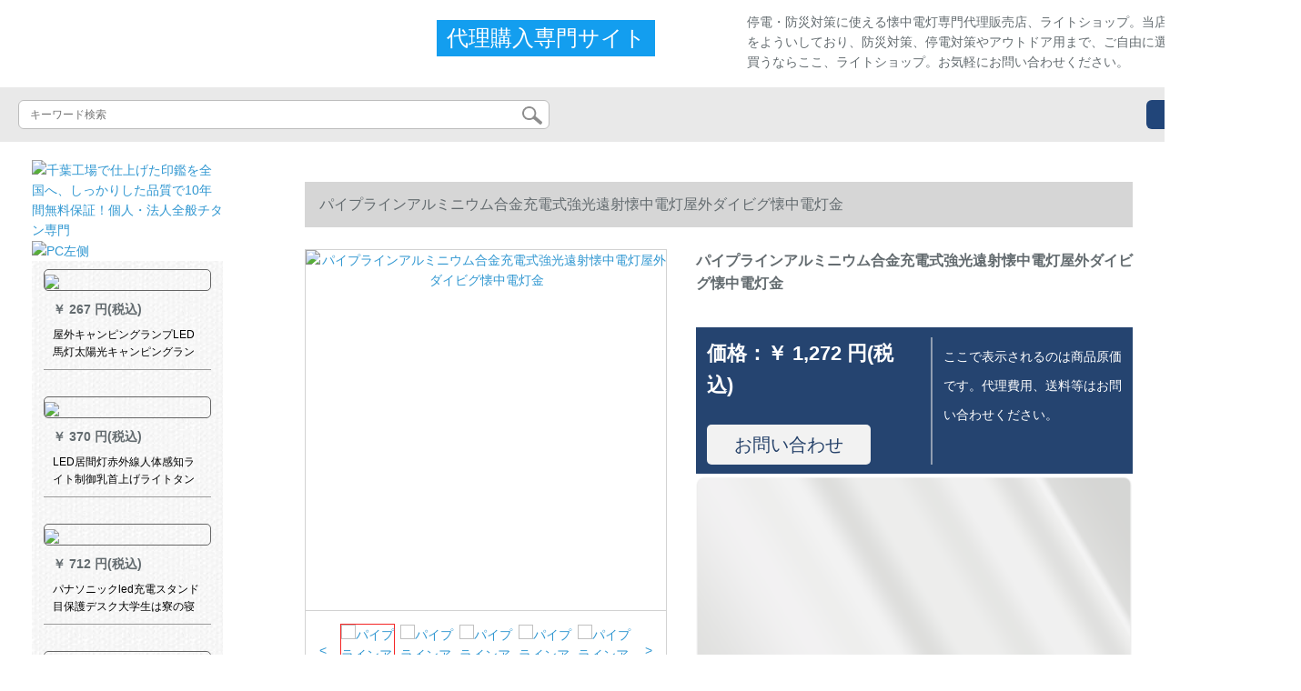

--- FILE ---
content_type: text/html; charset=UTF-8
request_url: http://www.librainfo.cc/detail/81875.html
body_size: 12974
content:
<!DOCTYPE html>
<html lang="jp">
<head>
    <meta charset="utf-8">
    <meta http-equiv="X-UA-Compatible" content="IE=edge">
    <meta name="viewport" content="width=device-width, initial-scale=1.0, maximum-scale=1.0, user-scalable=no">

    <!-- CSRF Token -->
    <meta name="csrf-token" content="shyQx0QP1fmWgTuHC91SiJawMldZvDanWWj2cAVa">

    <title>led 懐中 電灯懐中 電灯 携帯 用最強 懐中 電灯強力 ハンディ ライト最高 に 明るい 懐中 電灯パイプライン・アルミニウム合金充電式強光遠射懐中電灯屋外ダイビグ懐中電灯【写真価格ブランド見積】-京東</title>
    <meta name="keywords" content="led 懐中 電灯懐中 電灯 携帯 用最強 懐中 電灯強力 ハンディ ライト最高 に 明るい 懐中 電灯パイプライン・アルミニウム合金の充電式の強い光遠射懐中電灯アウトドアダイビグーの懐中電灯、pailide、京東、ネットショッピング">
    <meta name="description" content="led 懐中 電灯,懐中 電灯 携帯 用,最強 懐中 電灯,強力 ハンディ ライト,最高 に 明るい 懐中 電灯,派力のドイツのアルミニウムの合金の充電式の強い光の遠射懐の中で電灯の屋外のダイビガンの懐中電灯の写真、価格、ブランドはすべてそろっています！【京東の正規品は全国配送で、ドキドキするより行動して、すぐに購入して、より多くの割引を受けます。を選択します">

    <!-- Styles -->
    <link href="http://www.librainfo.cc/css/app.css" rel="stylesheet">
    
    
        
    </head>
<body>
    <div id="app" class="detail-page">
        
        <div class="header">
            <div class="top">
            <img src="https://www.librainfo.cc/storage/default/top_bg.png" alt="">
            <a href="http://www.librainfo.cc">
                <h1>ライトショップ</h1>
            </a>
            <div class="agent">代理購入専門サイト</div>
            <p>停電・防災対策に使える懐中電灯専門代理販売店、ライトショップ。当店は各種の懐中電灯をよういしており、防災対策、停電対策やアウトドア用まで、ご自由に選べる、懐中電灯を買うならここ、ライトショップ。お気軽にお問い合わせください。</p>
        </div>
        <div class="search-content">
        <form action="http://www.librainfo.cc" method="get" id="search" name="search">
            <div class="search-box">
                <input type="text" class="search-input" name="search"  value="" placeholder="キーワード検索" />
                <div class="search-icon" onclick="document.search.submit()">
                    <img src="http://www.librainfo.cc/images/search-icon.png" alt="">
                </div>
            </div>
        </form>   
        <a href="http://www.librainfo.cc/ask.html?product_id=81875" class="ask">お問い合わせ</a>
    </div>
</div>        
        <div class="container" style="margin-top: 20px">
            
                    </div>

        
        <div class="w">
    <div class="m-aside">
                    <ul class="aside-news">
                                    <a href="https://www.hanko-titan.com/"  target="_blank">
                        <li>
                            <img src="https://www.librainfo.cc/storage/advs/202011/27/3_1606463040_sKJ0KAsuDa.jpg" alt="千葉工場で仕上げた印鑑を全国へ、しっかりした品質で10年間無料保証！個人・法人全般チタン専門">
                        </li>
                    </a>
                                    <a href=""  target="_blank">
                        <li>
                            <img src="https://www.librainfo.cc/storage/default/pc_left.jpg" alt="PC左侧">
                        </li>
                    </a>
                            </ul>
                <div class="aside-bar">
            <ul class="clearfix">
                                    <li class="aside-shop">
                        <div class="p-img">
                            <a target="_blank" href="http://www.librainfo.cc/detail/81461.html">
                                <img width="160" height="160" src="https://www.librainfo.cc/storage/products/p1/201907/31/aNOne0XFRvLl4VWNbhzA.jpg"
                                    class="err-product">
                            </a>
                        </div>
                        <div class="p-price">
                            <strong>
                                <em>￥</em>
                                <i class="J-prom-p-5840776">
                                                                            267 円(税込) 
                                                                    </i>
                            </strong>
                        </div>
                        <div class="p-name">
                            <a target="_blank" href="http://www.librainfo.cc/detail/81461.html" title="屋外キャンピングランプLED馬灯太陽光キャンピングランプ緊急灯テントランプ充電式強光懐灯516品質モデル航続9-15時間-黒">
                                <em>
                                    屋外キャンピングランプLED馬灯太陽光キャンピングランプ緊急灯テントランプ充電式強光懐灯516品質モデル航続9-15時間-黒
                                </em>
                            </a>
                        </div>
                    </li>
                                    <li class="aside-shop">
                        <div class="p-img">
                            <a target="_blank" href="http://www.librainfo.cc/detail/81504.html">
                                <img width="160" height="160" src="https://www.librainfo.cc/storage/products/p1/201907/31/AK4JvpU5CyQDf67GobL7.jpg"
                                    class="err-product">
                            </a>
                        </div>
                        <div class="p-price">
                            <strong>
                                <em>￥</em>
                                <i class="J-prom-p-5840776">
                                                                            370 円(税込) 
                                                                    </i>
                            </strong>
                        </div>
                        <div class="p-name">
                            <a target="_blank" href="http://www.librainfo.cc/detail/81504.html" title="LED居間灯赤外線人体感知ライト制御乳首上げライトタンスLED居間灯-ピンク-3000 K-電池3本を含む">
                                <em>
                                    LED居間灯赤外線人体感知ライト制御乳首上げライトタンスLED居間灯-ピンク-3000 K-電池3本を含む
                                </em>
                            </a>
                        </div>
                    </li>
                                    <li class="aside-shop">
                        <div class="p-img">
                            <a target="_blank" href="http://www.librainfo.cc/detail/81543.html">
                                <img width="160" height="160" src="https://www.librainfo.cc/storage/products/p1/201907/31/DLf6I7o8txs4j1ya57IF.jpg"
                                    class="err-product">
                            </a>
                        </div>
                        <div class="p-price">
                            <strong>
                                <em>￥</em>
                                <i class="J-prom-p-5840776">
                                                                            712 円(税込) 
                                                                    </i>
                            </strong>
                        </div>
                        <div class="p-name">
                            <a target="_blank" href="http://www.librainfo.cc/detail/81543.html" title="パナソニックled充電スタンド目保護デスク大学生は寮の寝室のオフィスのベッドヘッドの小さい電気スタンドを読みます。">
                                <em>
                                    パナソニックled充電スタンド目保護デスク大学生は寮の寝室のオフィスのベッドヘッドの小さい電気スタンドを読みます。
                                </em>
                            </a>
                        </div>
                    </li>
                                    <li class="aside-shop">
                        <div class="p-img">
                            <a target="_blank" href="http://www.librainfo.cc/detail/81602.html">
                                <img width="160" height="160" src="https://www.librainfo.cc/storage/products/p1/201907/31/qi7SvK9Poy8tv6Ardic0.jpg"
                                    class="err-product">
                            </a>
                        </div>
                        <div class="p-price">
                            <strong>
                                <em>￥</em>
                                <i class="J-prom-p-5840776">
                                                                            1,190 円(税込) 
                                                                    </i>
                            </strong>
                        </div>
                        <div class="p-name">
                            <a target="_blank" href="http://www.librainfo.cc/detail/81602.html" title="夜店の電気スタンドがあります。充電電球led停電神器が明るくて、充電可能です。無線対応急電100 w透明白光7-20時間です。">
                                <em>
                                    夜店の電気スタンドがあります。充電電球led停電神器が明るくて、充電可能です。無線対応急電100 w透明白光7-20時間です。
                                </em>
                            </a>
                        </div>
                    </li>
                                    <li class="aside-shop">
                        <div class="p-img">
                            <a target="_blank" href="http://www.librainfo.cc/detail/81645.html">
                                <img width="160" height="160" src="https://www.librainfo.cc/storage/products/p1/201907/31/hsXj7JYasJ7X7d9bjGPt.jpg"
                                    class="err-product">
                            </a>
                        </div>
                        <div class="p-price">
                            <strong>
                                <em>￥</em>
                                <i class="J-prom-p-5840776">
                                                                            139 円(税込) 
                                                                    </i>
                            </strong>
                        </div>
                        <div class="p-name">
                            <a target="_blank" href="http://www.librainfo.cc/detail/81645.html" title="アウトドアLEDキャンピングランプスタンドスタンドスタンドブルー乾電池タイプ">
                                <em>
                                    アウトドアLEDキャンピングランプスタンドスタンドスタンドブルー乾電池タイプ
                                </em>
                            </a>
                        </div>
                    </li>
                                    <li class="aside-shop">
                        <div class="p-img">
                            <a target="_blank" href="http://www.librainfo.cc/detail/81688.html">
                                <img width="160" height="160" src="https://www.librainfo.cc/storage/products/p1/201907/31/D56dwAf9T5aAyiruHIPO.jpg"
                                    class="err-product">
                            </a>
                        </div>
                        <div class="p-price">
                            <strong>
                                <em>￥</em>
                                <i class="J-prom-p-5840776">
                                                                            552 円(税込) 
                                                                    </i>
                            </strong>
                        </div>
                        <div class="p-name">
                            <a target="_blank" href="http://www.librainfo.cc/detail/81688.html" title="強光懐中灯派力ドアルミニウム合金led充電式懐中電灯K 31遠射伸縮式焦点調整プレゼント">
                                <em>
                                    強光懐中灯派力ドアルミニウム合金led充電式懐中電灯K 31遠射伸縮式焦点調整プレゼント
                                </em>
                            </a>
                        </div>
                    </li>
                                    <li class="aside-shop">
                        <div class="p-img">
                            <a target="_blank" href="http://www.librainfo.cc/detail/81713.html">
                                <img width="160" height="160" src="https://www.librainfo.cc/storage/products/p1/201907/31/bxmOhNNO6SYnm6ddPQoa.jpg"
                                    class="err-product">
                            </a>
                        </div>
                        <div class="p-price">
                            <strong>
                                <em>￥</em>
                                <i class="J-prom-p-5840776">
                                                                            1,832 円(税込) 
                                                                    </i>
                            </strong>
                        </div>
                        <div class="p-name">
                            <a target="_blank" href="http://www.librainfo.cc/detail/81713.html" title="KANGMING太陽光充電ランプ家庭用充電式停電に対応して、緊急電灯夜市の屋台ランプ屋外キャンピングランプ家庭用蓄電池広場でブルートゥース音響充電宝KM-915 W 8000 MAを踊る。">
                                <em>
                                    KANGMING太陽光充電ランプ家庭用充電式停電に対応して、緊急電灯夜市の屋台ランプ屋外キャンピングランプ家庭用蓄電池広場でブルートゥース音響充電宝KM-915 W 8000 MAを踊る。
                                </em>
                            </a>
                        </div>
                    </li>
                                    <li class="aside-shop">
                        <div class="p-img">
                            <a target="_blank" href="http://www.librainfo.cc/detail/81718.html">
                                <img width="160" height="160" src="https://www.librainfo.cc/storage/products/p1/201907/31/s3SAvmNZ8VFKdVXP2re8.jpg"
                                    class="err-product">
                            </a>
                        </div>
                        <div class="p-price">
                            <strong>
                                <em>￥</em>
                                <i class="J-prom-p-5840776">
                                                                            360 円(税込) 
                                                                    </i>
                            </strong>
                        </div>
                        <div class="p-name">
                            <a target="_blank" href="http://www.librainfo.cc/detail/81718.html" title="消防対応急電灯led照明灯充電ダブルライト新国标安全輸出灯停電対応急電灯5 W-B 01停電ライト90分">
                                <em>
                                    消防対応急電灯led照明灯充電ダブルライト新国标安全輸出灯停電対応急電灯5 W-B 01停電ライト90分
                                </em>
                            </a>
                        </div>
                    </li>
                                    <li class="aside-shop">
                        <div class="p-img">
                            <a target="_blank" href="http://www.librainfo.cc/detail/81720.html">
                                <img width="160" height="160" src="https://www.librainfo.cc/storage/products/p1/201907/31/7qLggxsC8hAsZCmmZxaQ.jpg"
                                    class="err-product">
                            </a>
                        </div>
                        <div class="p-price">
                            <strong>
                                <em>￥</em>
                                <i class="J-prom-p-5840776">
                                                                            440 円(税込) 
                                                                    </i>
                            </strong>
                        </div>
                        <div class="p-name">
                            <a target="_blank" href="http://www.librainfo.cc/detail/81720.html" title="KANGMINGランプ屋外緊急対応電灯充電式学生寮ledランプ夜市出店灯夏令営急電灯充電式携帯型ランプ付きマグネットライト7658 W 21 CM">
                                <em>
                                    KANGMINGランプ屋外緊急対応電灯充電式学生寮ledランプ夜市出店灯夏令営急電灯充電式携帯型ランプ付きマグネットライト7658 W 21 CM
                                </em>
                            </a>
                        </div>
                    </li>
                                    <li class="aside-shop">
                        <div class="p-img">
                            <a target="_blank" href="http://www.librainfo.cc/detail/81739.html">
                                <img width="160" height="160" src="https://www.librainfo.cc/storage/products/p1/201907/31/h9GOoWsnDC5P253ZnfCw.jpg"
                                    class="err-product">
                            </a>
                        </div>
                        <div class="p-price">
                            <strong>
                                <em>￥</em>
                                <i class="J-prom-p-5840776">
                                                                            321 円(税込) 
                                                                    </i>
                            </strong>
                        </div>
                        <div class="p-name">
                            <a target="_blank" href="http://www.librainfo.cc/detail/81739.html" title="USB充電強光ミニ懐中電灯自動車修理家庭用屋外携帯超亮アップグレード版の簡易パッケージです。">
                                <em>
                                    USB充電強光ミニ懐中電灯自動車修理家庭用屋外携帯超亮アップグレード版の簡易パッケージです。
                                </em>
                            </a>
                        </div>
                    </li>
                                    <li class="aside-shop">
                        <div class="p-img">
                            <a target="_blank" href="http://www.librainfo.cc/detail/81755.html">
                                <img width="160" height="160" src="https://www.librainfo.cc/storage/products/p1/201907/31/9cJAZkVnvpM0M67MtEli.jpg"
                                    class="err-product">
                            </a>
                        </div>
                        <div class="p-price">
                            <strong>
                                <em>￥</em>
                                <i class="J-prom-p-5840776">
                                                                            464 円(税込) 
                                                                    </i>
                            </strong>
                        </div>
                        <div class="p-name">
                            <a target="_blank" href="http://www.librainfo.cc/detail/81755.html" title="停電に対応して、家庭用モバイル充電電球夜市の露店照明が超明るいLED省エネ屋外灯40 Wホワイトライト---アップグレード版+航続6-12時間">
                                <em>
                                    停電に対応して、家庭用モバイル充電電球夜市の露店照明が超明るいLED省エネ屋外灯40 Wホワイトライト---アップグレード版+航続6-12時間
                                </em>
                            </a>
                        </div>
                    </li>
                                    <li class="aside-shop">
                        <div class="p-img">
                            <a target="_blank" href="http://www.librainfo.cc/detail/81768.html">
                                <img width="160" height="160" src="https://www.librainfo.cc/storage/products/p1/201907/31/BieZJPswgwR4Rjz9dQ0i.jpg"
                                    class="err-product">
                            </a>
                        </div>
                        <div class="p-price">
                            <strong>
                                <em>￥</em>
                                <i class="J-prom-p-5840776">
                                                                            288 円(税込) 
                                                                    </i>
                            </strong>
                        </div>
                        <div class="p-name">
                            <a target="_blank" href="http://www.librainfo.cc/detail/81768.html" title="新国标消防应急灯ledプラグイン安全出口表示灯牌疎開通路標識灯牌の両面一方向(全アルミニウムフレーム)">
                                <em>
                                    新国标消防应急灯ledプラグイン安全出口表示灯牌疎開通路標識灯牌の両面一方向(全アルミニウムフレーム)
                                </em>
                            </a>
                        </div>
                    </li>
                                    <li class="aside-shop">
                        <div class="p-img">
                            <a target="_blank" href="http://www.librainfo.cc/detail/81786.html">
                                <img width="160" height="160" src="https://www.librainfo.cc/storage/products/p1/201907/31/qSGhQwjTdLpIfqyDfgEw.jpg"
                                    class="err-product">
                            </a>
                        </div>
                        <div class="p-price">
                            <strong>
                                <em>￥</em>
                                <i class="J-prom-p-5840776">
                                                                            648 円(税込) 
                                                                    </i>
                            </strong>
                        </div>
                        <div class="p-name">
                            <a target="_blank" href="http://www.librainfo.cc/detail/81786.html" title="LED家庭用の停電に対応して、緊急電灯USB充電電球の電気瓶ランプが屋外照明で超明るい夜市の電気スタンドが7659-4500ミリアンペア9ワット設置されています。">
                                <em>
                                    LED家庭用の停電に対応して、緊急電灯USB充電電球の電気瓶ランプが屋外照明で超明るい夜市の電気スタンドが7659-4500ミリアンペア9ワット設置されています。
                                </em>
                            </a>
                        </div>
                    </li>
                                    <li class="aside-shop">
                        <div class="p-img">
                            <a target="_blank" href="http://www.librainfo.cc/detail/81794.html">
                                <img width="160" height="160" src="https://www.librainfo.cc/storage/products/p1/201907/31/2FGmywCtmfGvGd6sjEVo.jpg"
                                    class="err-product">
                            </a>
                        </div>
                        <div class="p-price">
                            <strong>
                                <em>￥</em>
                                <i class="J-prom-p-5840776">
                                                                            992 円(税込) 
                                                                    </i>
                            </strong>
                        </div>
                        <div class="p-name">
                            <a target="_blank" href="http://www.librainfo.cc/detail/81794.html" title="屋外プランプ装備品LED屋外吊り小型馬ランプ応急照明テントスタンドミニ充電池ブルートゥースピンク">
                                <em>
                                    屋外プランプ装備品LED屋外吊り小型馬ランプ応急照明テントスタンドミニ充電池ブルートゥースピンク
                                </em>
                            </a>
                        </div>
                    </li>
                                    <li class="aside-shop">
                        <div class="p-img">
                            <a target="_blank" href="http://www.librainfo.cc/detail/81801.html">
                                <img width="160" height="160" src="https://www.librainfo.cc/storage/products/p1/201907/31/pEoxVxlztoeP83g4UQYT.png"
                                    class="err-product">
                            </a>
                        </div>
                        <div class="p-price">
                            <strong>
                                <em>￥</em>
                                <i class="J-prom-p-5840776">
                                                                            1,832 円(税込) 
                                                                    </i>
                            </strong>
                        </div>
                        <div class="p-name">
                            <a target="_blank" href="http://www.librainfo.cc/detail/81801.html" title="KANGMING屋外移動電源大容量led対応緊急電灯緊急電源充電ランプスタンド夜市灯KM-916">
                                <em>
                                    KANGMING屋外移動電源大容量led対応緊急電灯緊急電源充電ランプスタンド夜市灯KM-916
                                </em>
                            </a>
                        </div>
                    </li>
                                    <li class="aside-shop">
                        <div class="p-img">
                            <a target="_blank" href="http://www.librainfo.cc/detail/81823.html">
                                <img width="160" height="160" src="https://www.librainfo.cc/storage/products/p1/201907/31/b2UVhW9jO7oUWG28ywVd.jpg"
                                    class="err-product">
                            </a>
                        </div>
                        <div class="p-price">
                            <strong>
                                <em>￥</em>
                                <i class="J-prom-p-5840776">
                                                                            848 円(税込) 
                                                                    </i>
                            </strong>
                        </div>
                        <div class="p-name">
                            <a target="_blank" href="http://www.librainfo.cc/detail/81823.html" title="夜釣りランプ釣りランプ夜光紫光漁具が超明るい120 W充電式ブルーライト懐中電灯強力光四光源アップグレード120 W四光源+充電器">
                                <em>
                                    夜釣りランプ釣りランプ夜光紫光漁具が超明るい120 W充電式ブルーライト懐中電灯強力光四光源アップグレード120 W四光源+充電器
                                </em>
                            </a>
                        </div>
                    </li>
                                    <li class="aside-shop">
                        <div class="p-img">
                            <a target="_blank" href="http://www.librainfo.cc/detail/81834.html">
                                <img width="160" height="160" src="https://www.librainfo.cc/storage/products/p1/201907/31/jIVGIAgf0ZT3bbgPwim0.jpg"
                                    class="err-product">
                            </a>
                        </div>
                        <div class="p-price">
                            <strong>
                                <em>￥</em>
                                <i class="J-prom-p-5840776">
                                                                            592 円(税込) 
                                                                    </i>
                            </strong>
                        </div>
                        <div class="p-name">
                            <a target="_blank" href="http://www.librainfo.cc/detail/81834.html" title="多機能三合一ヶ月の光強光USB充電小懐中電灯はタバコとレーザーの鞭をつけることができます。ミニ家庭用豪華セットギフトボックスです。">
                                <em>
                                    多機能三合一ヶ月の光強光USB充電小懐中電灯はタバコとレーザーの鞭をつけることができます。ミニ家庭用豪華セットギフトボックスです。
                                </em>
                            </a>
                        </div>
                    </li>
                                    <li class="aside-shop">
                        <div class="p-img">
                            <a target="_blank" href="http://www.librainfo.cc/detail/81850.html">
                                <img width="160" height="160" src="https://www.librainfo.cc/storage/products/p1/201907/31/UXp4jlMW31V5Um8BK6wA.jpg"
                                    class="err-product">
                            </a>
                        </div>
                        <div class="p-price">
                            <strong>
                                <em>￥</em>
                                <i class="J-prom-p-5840776">
                                                                            3,280 円(税込) 
                                                                    </i>
                            </strong>
                        </div>
                        <div class="p-name">
                            <a target="_blank" href="http://www.librainfo.cc/detail/81850.html" title="玉の強い光懐中の電灯を照らして宝石翡翠琥珀蜜蝋蛍光剤を鑑定します。紫外線ランプを検査します。">
                                <em>
                                    玉の強い光懐中の電灯を照らして宝石翡翠琥珀蜜蝋蛍光剤を鑑定します。紫外線ランプを検査します。
                                </em>
                            </a>
                        </div>
                    </li>
                                    <li class="aside-shop">
                        <div class="p-img">
                            <a target="_blank" href="http://www.librainfo.cc/detail/81857.html">
                                <img width="160" height="160" src="https://www.librainfo.cc/storage/products/p1/201907/31/1jM2wupvonzhbgg8ZniG.jpg"
                                    class="err-product">
                            </a>
                        </div>
                        <div class="p-price">
                            <strong>
                                <em>￥</em>
                                <i class="J-prom-p-5840776">
                                                                            239 円(税込) 
                                                                    </i>
                            </strong>
                        </div>
                        <div class="p-name">
                            <a target="_blank" href="http://www.librainfo.cc/detail/81857.html" title="スエーコ加林懐中電灯強光充電超亮防水多機能远射屋外家庭用ミニLED懐中電灯黒">
                                <em>
                                    スエーコ加林懐中電灯強光充電超亮防水多機能远射屋外家庭用ミニLED懐中電灯黒
                                </em>
                            </a>
                        </div>
                    </li>
                                    <li class="aside-shop">
                        <div class="p-img">
                            <a target="_blank" href="http://www.librainfo.cc/detail/81914.html">
                                <img width="160" height="160" src="https://www.librainfo.cc/storage/products/p1/201907/31/bSjPJIaHOMfKzcDjskgU.jpg"
                                    class="err-product">
                            </a>
                        </div>
                        <div class="p-price">
                            <strong>
                                <em>￥</em>
                                <i class="J-prom-p-5840776">
                                                                            392 円(税込) 
                                                                    </i>
                            </strong>
                        </div>
                        <div class="p-name">
                            <a target="_blank" href="http://www.librainfo.cc/detail/81914.html" title="xin威小夜灯電磁誘導充電小夜灯寝室枕元赤ちゃん睡眠灯挿入充電懐中電灯1403白">
                                <em>
                                    xin威小夜灯電磁誘導充電小夜灯寝室枕元赤ちゃん睡眠灯挿入充電懐中電灯1403白
                                </em>
                            </a>
                        </div>
                    </li>
                                    <li class="aside-shop">
                        <div class="p-img">
                            <a target="_blank" href="http://www.librainfo.cc/detail/81979.html">
                                <img width="160" height="160" src="https://www.librainfo.cc/storage/products/p1/201907/31/L6DgFWSzwygtXQUURAaa.jpg"
                                    class="err-product">
                            </a>
                        </div>
                        <div class="p-price">
                            <strong>
                                <em>￥</em>
                                <i class="J-prom-p-5840776">
                                                                            952 円(税込) 
                                                                    </i>
                            </strong>
                        </div>
                        <div class="p-name">
                            <a target="_blank" href="http://www.librainfo.cc/detail/81979.html" title="屋外T 6灯強光懐中電灯多機能家庭用遠射狼歯棒防身アルミニウム合金充電式強光懐中電灯標準装備コース">
                                <em>
                                    屋外T 6灯強光懐中電灯多機能家庭用遠射狼歯棒防身アルミニウム合金充電式強光懐中電灯標準装備コース
                                </em>
                            </a>
                        </div>
                    </li>
                                    <li class="aside-shop">
                        <div class="p-img">
                            <a target="_blank" href="http://www.librainfo.cc/detail/82040.html">
                                <img width="160" height="160" src="https://www.librainfo.cc/storage/products/p1/201907/31/S8N0ueda9TXD59Ao7dDH.jpg"
                                    class="err-product">
                            </a>
                        </div>
                        <div class="p-price">
                            <strong>
                                <em>￥</em>
                                <i class="J-prom-p-5840776">
                                                                            160 円(税込) 
                                                                    </i>
                            </strong>
                        </div>
                        <div class="p-name">
                            <a target="_blank" href="http://www.librainfo.cc/detail/82040.html" title="アコードヘッド装着式充電可能釣りアウトドア日常家庭用YG-3599">
                                <em>
                                    アコードヘッド装着式充電可能釣りアウトドア日常家庭用YG-3599
                                </em>
                            </a>
                        </div>
                    </li>
                                    <li class="aside-shop">
                        <div class="p-img">
                            <a target="_blank" href="http://www.librainfo.cc/detail/82049.html">
                                <img width="160" height="160" src="https://www.librainfo.cc/storage/products/p1/201907/31/qtIn5NrWZgQyfMUQRF9r.jpg"
                                    class="err-product">
                            </a>
                        </div>
                        <div class="p-price">
                            <strong>
                                <em>￥</em>
                                <i class="J-prom-p-5840776">
                                                                            512 円(税込) 
                                                                    </i>
                            </strong>
                        </div>
                        <div class="p-name">
                            <a target="_blank" href="http://www.librainfo.cc/detail/82049.html" title="雅格YAGEハンドランプLEDサーチライト対応緊急灯YG-5710">
                                <em>
                                    雅格YAGEハンドランプLEDサーチライト対応緊急灯YG-5710
                                </em>
                            </a>
                        </div>
                    </li>
                                    <li class="aside-shop">
                        <div class="p-img">
                            <a target="_blank" href="http://www.librainfo.cc/detail/82129.html">
                                <img width="160" height="160" src="https://www.librainfo.cc/storage/products/p1/201907/31/8HO61BEi8lfP4iug14A6.jpg"
                                    class="err-product">
                            </a>
                        </div>
                        <div class="p-price">
                            <strong>
                                <em>￥</em>
                                <i class="J-prom-p-5840776">
                                                                            99 円(税込) 
                                                                    </i>
                            </strong>
                        </div>
                        <div class="p-name">
                            <a target="_blank" href="http://www.librainfo.cc/detail/82129.html" title="旧式の電池の懐中電灯FY 350鉄質の鉄の皮の二本の電池の黄色の光の懐古的な胎教の〓08 FY 350+10予備の電球">
                                <em>
                                    旧式の電池の懐中電灯FY 350鉄質の鉄の皮の二本の電池の黄色の光の懐古的な胎教の〓08 FY 350+10予備の電球
                                </em>
                            </a>
                        </div>
                    </li>
                                    <li class="aside-shop">
                        <div class="p-img">
                            <a target="_blank" href="http://www.librainfo.cc/detail/82176.html">
                                <img width="160" height="160" src="https://www.librainfo.cc/storage/products/p1/201908/01/JgNsrvlrbWKrUF4uAIGq.jpg"
                                    class="err-product">
                            </a>
                        </div>
                        <div class="p-price">
                            <strong>
                                <em>￥</em>
                                <i class="J-prom-p-5840776">
                                                                            184 円(税込) 
                                                                    </i>
                            </strong>
                        </div>
                        <div class="p-name">
                            <a target="_blank" href="http://www.librainfo.cc/detail/82176.html" title="環高18650リチウム電池の双溝は18650充電器を充電して、知能は3.7 V駐車します。">
                                <em>
                                    環高18650リチウム電池の双溝は18650充電器を充電して、知能は3.7 V駐車します。
                                </em>
                            </a>
                        </div>
                    </li>
                                    <li class="aside-shop">
                        <div class="p-img">
                            <a target="_blank" href="http://www.librainfo.cc/detail/82189.html">
                                <img width="160" height="160" src="https://www.librainfo.cc/storage/products/p1/201908/01/2ICJe1qhflIum6QY1t2N.jpg"
                                    class="err-product">
                            </a>
                        </div>
                        <div class="p-price">
                            <strong>
                                <em>￥</em>
                                <i class="J-prom-p-5840776">
                                                                            168 円(税込) 
                                                                    </i>
                            </strong>
                        </div>
                        <div class="p-name">
                            <a target="_blank" href="http://www.librainfo.cc/detail/82189.html" title="雅格懐中電灯小型学生led充電家庭用老人帯夜間光簡トランペット3842">
                                <em>
                                    雅格懐中電灯小型学生led充電家庭用老人帯夜間光簡トランペット3842
                                </em>
                            </a>
                        </div>
                    </li>
                                    <li class="aside-shop">
                        <div class="p-img">
                            <a target="_blank" href="http://www.librainfo.cc/detail/82237.html">
                                <img width="160" height="160" src="https://www.librainfo.cc/storage/products/p1/201908/01/T5LHu3rLFc4MRMRVR84i.jpg"
                                    class="err-product">
                            </a>
                        </div>
                        <div class="p-price">
                            <strong>
                                <em>￥</em>
                                <i class="J-prom-p-5840776">
                                                                            200 円(税込) 
                                                                    </i>
                            </strong>
                        </div>
                        <div class="p-name">
                            <a target="_blank" href="http://www.librainfo.cc/detail/82237.html" title="KANGMING強光懐中電灯電池可充電電池先端理髪器リチウム電池充電器電蚊拍充電リチウム電池18650">
                                <em>
                                    KANGMING強光懐中電灯電池可充電電池先端理髪器リチウム電池充電器電蚊拍充電リチウム電池18650
                                </em>
                            </a>
                        </div>
                    </li>
                                    <li class="aside-shop">
                        <div class="p-img">
                            <a target="_blank" href="http://www.librainfo.cc/detail/82309.html">
                                <img width="160" height="160" src="https://www.librainfo.cc/storage/products/p1/201908/01/vO3pgdqAwjApmrMP8zKe.png"
                                    class="err-product">
                            </a>
                        </div>
                        <div class="p-price">
                            <strong>
                                <em>￥</em>
                                <i class="J-prom-p-5840776">
                                                                            360 円(税込) 
                                                                    </i>
                            </strong>
                        </div>
                        <div class="p-name">
                            <a target="_blank" href="http://www.librainfo.cc/detail/82309.html" title="KANGMING懐中電灯充電式快速灯家庭用充電led強光遠射懐中電灯手差し型サーチライト家庭用停電対応緊急灯安保パトロール懐中電灯スタンド両用KM-2638ハンドランプ">
                                <em>
                                    KANGMING懐中電灯充電式快速灯家庭用充電led強光遠射懐中電灯手差し型サーチライト家庭用停電対応緊急灯安保パトロール懐中電灯スタンド両用KM-2638ハンドランプ
                                </em>
                            </a>
                        </div>
                    </li>
                                    <li class="aside-shop">
                        <div class="p-img">
                            <a target="_blank" href="http://www.librainfo.cc/detail/82312.html">
                                <img width="160" height="160" src="https://www.librainfo.cc/storage/products/p1/201908/01/5IVuQ5SU7yY1UbqJTTAF.jpg"
                                    class="err-product">
                            </a>
                        </div>
                        <div class="p-price">
                            <strong>
                                <em>￥</em>
                                <i class="J-prom-p-5840776">
                                                                            360 円(税込) 
                                                                    </i>
                            </strong>
                        </div>
                        <div class="p-name">
                            <a target="_blank" href="http://www.librainfo.cc/detail/82312.html" title="医療用口腔美容整形検査外科手術ルーペライトセンサー超軽量ヘッド装着型歯科は、白色光普亮版の航続100時間を感知することができます。">
                                <em>
                                    医療用口腔美容整形検査外科手術ルーペライトセンサー超軽量ヘッド装着型歯科は、白色光普亮版の航続100時間を感知することができます。
                                </em>
                            </a>
                        </div>
                    </li>
                                    <li class="aside-shop">
                        <div class="p-img">
                            <a target="_blank" href="http://www.librainfo.cc/detail/82320.html">
                                <img width="160" height="160" src="https://www.librainfo.cc/storage/products/p1/201908/01/OnuvmYO8wTNyGFmnjuhq.jpg"
                                    class="err-product">
                            </a>
                        </div>
                        <div class="p-price">
                            <strong>
                                <em>￥</em>
                                <i class="J-prom-p-5840776">
                                                                            392 円(税込) 
                                                                    </i>
                            </strong>
                        </div>
                        <div class="p-name">
                            <a target="_blank" href="http://www.librainfo.cc/detail/82320.html" title="小型懐中灯強光充電超亮多機能携帯家庭用屋外遠射可A 9 S 3 N 6105,黒">
                                <em>
                                    小型懐中灯強光充電超亮多機能携帯家庭用屋外遠射可A 9 S 3 N 6105,黒
                                </em>
                            </a>
                        </div>
                    </li>
                                    <li class="aside-shop">
                        <div class="p-img">
                            <a target="_blank" href="http://www.librainfo.cc/detail/82369.html">
                                <img width="160" height="160" src="https://www.librainfo.cc/storage/products/p1/201908/01/qTfII8WfI7tL0xhLj0Gm.jpg"
                                    class="err-product">
                            </a>
                        </div>
                        <div class="p-price">
                            <strong>
                                <em>￥</em>
                                <i class="J-prom-p-5840776">
                                                                            208 円(税込) 
                                                                    </i>
                            </strong>
                        </div>
                        <div class="p-name">
                            <a target="_blank" href="http://www.librainfo.cc/detail/82369.html" title="旧式電池の懐中電灯旧式家庭用電池2本5本入り黄光LED経典式省エネ懐中電灯黄光LED懐中電灯2本と5号電池">
                                <em>
                                    旧式電池の懐中電灯旧式家庭用電池2本5本入り黄光LED経典式省エネ懐中電灯黄光LED懐中電灯2本と5号電池
                                </em>
                            </a>
                        </div>
                    </li>
                                    <li class="aside-shop">
                        <div class="p-img">
                            <a target="_blank" href="http://www.librainfo.cc/detail/82377.html">
                                <img width="160" height="160" src="https://www.librainfo.cc/storage/products/p1/201908/01/wjlPV5vSWv5xB0ks3HdA.png"
                                    class="err-product">
                            </a>
                        </div>
                        <div class="p-price">
                            <strong>
                                <em>￥</em>
                                <i class="J-prom-p-5840776">
                                                                            352 円(税込) 
                                                                    </i>
                            </strong>
                        </div>
                        <div class="p-name">
                            <a target="_blank" href="http://www.librainfo.cc/detail/82377.html" title="アコーグ家庭用懐中電灯は、充電式led亮強光普通遠射屋外ミニ懐中電灯大白S 105に直挿しできる。">
                                <em>
                                    アコーグ家庭用懐中電灯は、充電式led亮強光普通遠射屋外ミニ懐中電灯大白S 105に直挿しできる。
                                </em>
                            </a>
                        </div>
                    </li>
                                    <li class="aside-shop">
                        <div class="p-img">
                            <a target="_blank" href="http://www.librainfo.cc/detail/82400.html">
                                <img width="160" height="160" src="https://www.librainfo.cc/storage/products/p1/201908/01/6HayzPxarss7ItKDm24S.jpg"
                                    class="err-product">
                            </a>
                        </div>
                        <div class="p-price">
                            <strong>
                                <em>￥</em>
                                <i class="J-prom-p-5840776">
                                                                            128 円(税込) 
                                                                    </i>
                            </strong>
                        </div>
                        <div class="p-name">
                            <a target="_blank" href="http://www.librainfo.cc/detail/82400.html" title="楓躍防水ミニ懐中電灯遠射ポケットキーホルダーステンレス強光LED小手超小電灯配送1本7号電池無箱">
                                <em>
                                    楓躍防水ミニ懐中電灯遠射ポケットキーホルダーステンレス強光LED小手超小電灯配送1本7号電池無箱
                                </em>
                            </a>
                        </div>
                    </li>
                                    <li class="aside-shop">
                        <div class="p-img">
                            <a target="_blank" href="http://www.librainfo.cc/detail/82442.html">
                                <img width="160" height="160" src="https://www.librainfo.cc/storage/products/p1/201908/01/rYaUBnXg4usTAf7UDmJX.jpg"
                                    class="err-product">
                            </a>
                        </div>
                        <div class="p-price">
                            <strong>
                                <em>￥</em>
                                <i class="J-prom-p-5840776">
                                                                            468 円(税込) 
                                                                    </i>
                            </strong>
                        </div>
                        <div class="p-name">
                            <a target="_blank" href="http://www.librainfo.cc/detail/82442.html" title="頭につけた小型の懐中電灯をつけた充電懐中電灯釣りマット光は80 Wの白色光を浴びています。">
                                <em>
                                    頭につけた小型の懐中電灯をつけた充電懐中電灯釣りマット光は80 Wの白色光を浴びています。
                                </em>
                            </a>
                        </div>
                    </li>
                                    <li class="aside-shop">
                        <div class="p-img">
                            <a target="_blank" href="http://www.librainfo.cc/detail/82445.html">
                                <img width="160" height="160" src="https://www.librainfo.cc/storage/products/p1/201908/01/fEVdgKzBssWKQNaZ1dN9.jpg"
                                    class="err-product">
                            </a>
                        </div>
                        <div class="p-price">
                            <strong>
                                <em>￥</em>
                                <i class="J-prom-p-5840776">
                                                                            227 円(税込) 
                                                                    </i>
                            </strong>
                        </div>
                        <div class="p-name">
                            <a target="_blank" href="http://www.librainfo.cc/detail/82445.html" title="LEDパイロットランプは緊急灯消防新国標対応急灯照明両頭疎開対応緊急灯充電マット光電">
                                <em>
                                    LEDパイロットランプは緊急灯消防新国標対応急灯照明両頭疎開対応緊急灯充電マット光電
                                </em>
                            </a>
                        </div>
                    </li>
                                    <li class="aside-shop">
                        <div class="p-img">
                            <a target="_blank" href="http://www.librainfo.cc/detail/82494.html">
                                <img width="160" height="160" src="https://www.librainfo.cc/storage/products/p1/201908/01/uiNCA9xlQdauocTdloQ3.jpg"
                                    class="err-product">
                            </a>
                        </div>
                        <div class="p-price">
                            <strong>
                                <em>￥</em>
                                <i class="J-prom-p-5840776">
                                                                            310 円(税込) 
                                                                    </i>
                            </strong>
                        </div>
                        <div class="p-name">
                            <a target="_blank" href="http://www.librainfo.cc/detail/82494.html" title="充電宝懐の中の電灯の強い光は遠射して明るくて多機能の防水の屋外の照明灯を照らして充電することができます50000容量の黒色の50000容量の懐中電灯はUSBライトを送ります。">
                                <em>
                                    充電宝懐の中の電灯の強い光は遠射して明るくて多機能の防水の屋外の照明灯を照らして充電することができます50000容量の黒色の50000容量の懐中電灯はUSBライトを送ります。
                                </em>
                            </a>
                        </div>
                    </li>
                                    <li class="aside-shop">
                        <div class="p-img">
                            <a target="_blank" href="http://www.librainfo.cc/detail/82521.html">
                                <img width="160" height="160" src="https://www.librainfo.cc/storage/products/p1/201908/01/iWxhcDjR3L1bKTq8SdiQ.jpg"
                                    class="err-product">
                            </a>
                        </div>
                        <div class="p-price">
                            <strong>
                                <em>￥</em>
                                <i class="J-prom-p-5840776">
                                                                            532 円(税込) 
                                                                    </i>
                            </strong>
                        </div>
                        <div class="p-name">
                            <a target="_blank" href="http://www.librainfo.cc/detail/82521.html" title="作業ランプカバー転倒防止工事現場ネットのような臨時作業ランプ修理車の移動手はライト付き自動車修理ベルト磁石修理ランプHWSN 3282 ledマグネット付き作業ランプ（線長8メートル）">
                                <em>
                                    作業ランプカバー転倒防止工事現場ネットのような臨時作業ランプ修理車の移動手はライト付き自動車修理ベルト磁石修理ランプHWSN 3282 ledマグネット付き作業ランプ（線長8メートル）
                                </em>
                            </a>
                        </div>
                    </li>
                                    <li class="aside-shop">
                        <div class="p-img">
                            <a target="_blank" href="http://www.librainfo.cc/detail/82525.html">
                                <img width="160" height="160" src="https://www.librainfo.cc/storage/products/p1/201908/01/TO93HRbdoSYwCVS59ULy.jpg"
                                    class="err-product">
                            </a>
                        </div>
                        <div class="p-price">
                            <strong>
                                <em>￥</em>
                                <i class="J-prom-p-5840776">
                                                                            260 円(税込) 
                                                                    </i>
                            </strong>
                        </div>
                        <div class="p-name">
                            <a target="_blank" href="http://www.librainfo.cc/detail/82525.html" title="台隆多層警告ランプLED三色ランプ音光報知器工作機械信号指示灯24 V 220 V">
                                <em>
                                    台隆多層警告ランプLED三色ランプ音光報知器工作機械信号指示灯24 V 220 V
                                </em>
                            </a>
                        </div>
                    </li>
                                    <li class="aside-shop">
                        <div class="p-img">
                            <a target="_blank" href="http://www.librainfo.cc/detail/95051.html">
                                <img width="160" height="160" src="https://www.librainfo.cc/storage/products/p1/201908/26/JLCfy2TM3XIz9ZtAkxTK.jpg"
                                    class="err-product">
                            </a>
                        </div>
                        <div class="p-price">
                            <strong>
                                <em>￥</em>
                                <i class="J-prom-p-5840776">
                                                                            624 円(税込) 
                                                                    </i>
                            </strong>
                        </div>
                        <div class="p-name">
                            <a target="_blank" href="http://www.librainfo.cc/detail/95051.html" title="LED強い光は充電できません。強い磁気力多機能LED自動車修理家庭用マグネット付き懐中電灯磁力増強版（黒）">
                                <em>
                                    LED強い光は充電できません。強い磁気力多機能LED自動車修理家庭用マグネット付き懐中電灯磁力増強版（黒）
                                </em>
                            </a>
                        </div>
                    </li>
                                    <li class="aside-shop">
                        <div class="p-img">
                            <a target="_blank" href="http://www.librainfo.cc/detail/95058.html">
                                <img width="160" height="160" src="https://www.librainfo.cc/storage/products/p1/201908/26/DskL8UllhPJ7owqtxqfR.png"
                                    class="err-product">
                            </a>
                        </div>
                        <div class="p-price">
                            <strong>
                                <em>￥</em>
                                <i class="J-prom-p-5840776">
                                                                            184 円(税込) 
                                                                    </i>
                            </strong>
                        </div>
                        <div class="p-name">
                            <a target="_blank" href="http://www.librainfo.cc/detail/95058.html" title="雅格懐中灯小型学生可愛い強光家庭用充電led 3853テールランプ付き">
                                <em>
                                    雅格懐中灯小型学生可愛い強光家庭用充電led 3853テールランプ付き
                                </em>
                            </a>
                        </div>
                    </li>
                                    <li class="aside-shop">
                        <div class="p-img">
                            <a target="_blank" href="http://www.librainfo.cc/detail/95071.html">
                                <img width="160" height="160" src="https://www.librainfo.cc/storage/products/p1/201908/26/gEWy5yao1R1gm5NzglT0.jpg"
                                    class="err-product">
                            </a>
                        </div>
                        <div class="p-price">
                            <strong>
                                <em>￥</em>
                                <i class="J-prom-p-5840776">
                                                                            288 円(税込) 
                                                                    </i>
                            </strong>
                        </div>
                        <div class="p-name">
                            <a target="_blank" href="http://www.librainfo.cc/detail/95071.html" title="アコースティックYAGEの懐中電灯二合一のハンドランプが高いです。LED屋外照明灯YG-3337の青色です。">
                                <em>
                                    アコースティックYAGEの懐中電灯二合一のハンドランプが高いです。LED屋外照明灯YG-3337の青色です。
                                </em>
                            </a>
                        </div>
                    </li>
                                    <li class="aside-shop">
                        <div class="p-img">
                            <a target="_blank" href="http://www.librainfo.cc/detail/101513.html">
                                <img width="160" height="160" src="https://www.librainfo.cc/storage/products/p1/201909/09/7p1Ru9DJWv6QKJ1Izf86.jpg"
                                    class="err-product">
                            </a>
                        </div>
                        <div class="p-price">
                            <strong>
                                <em>￥</em>
                                <i class="J-prom-p-5840776">
                                                                            784 円(税込) 
                                                                    </i>
                            </strong>
                        </div>
                        <div class="p-name">
                            <a target="_blank" href="http://www.librainfo.cc/detail/101513.html" title="優洋家庭用LED停電対応急電学生寮には屋外照明が必要です。夜市にはスタンドランプが点灯します。X 5 Mini">
                                <em>
                                    優洋家庭用LED停電対応急電学生寮には屋外照明が必要です。夜市にはスタンドランプが点灯します。X 5 Mini
                                </em>
                            </a>
                        </div>
                    </li>
                                    <li class="aside-shop">
                        <div class="p-img">
                            <a target="_blank" href="http://www.librainfo.cc/detail/104159.html">
                                <img width="160" height="160" src="https://www.librainfo.cc/storage/products/p1/201910/07/nhvQkWU1Vt4vorm1jSAh.jpg"
                                    class="err-product">
                            </a>
                        </div>
                        <div class="p-price">
                            <strong>
                                <em>￥</em>
                                <i class="J-prom-p-5840776">
                                                                            554 円(税込) 
                                                                    </i>
                            </strong>
                        </div>
                        <div class="p-name">
                            <a target="_blank" href="http://www.librainfo.cc/detail/104159.html" title="蘇霊労士新国家標識消防応急ランプ高輝度緊急照明故障音声警報消防ランプL 1388">
                                <em>
                                    蘇霊労士新国家標識消防応急ランプ高輝度緊急照明故障音声警報消防ランプL 1388
                                </em>
                            </a>
                        </div>
                    </li>
                                    <li class="aside-shop">
                        <div class="p-img">
                            <a target="_blank" href="http://www.librainfo.cc/detail/104164.html">
                                <img width="160" height="160" src="https://www.librainfo.cc/storage/products/p1/201910/07/z7RYFB3aEs0tUpW30xsp.jpg"
                                    class="err-product">
                            </a>
                        </div>
                        <div class="p-price">
                            <strong>
                                <em>￥</em>
                                <i class="J-prom-p-5840776">
                                                                            1,080 円(税込) 
                                                                    </i>
                            </strong>
                        </div>
                        <div class="p-name">
                            <a target="_blank" href="http://www.librainfo.cc/detail/104164.html" title="12 v夜市灯の露店ランプ低圧直流超明るい屋外用緊急灯48ボルトライト12-85 V通用【54 W単灯板】電気瓶＋">
                                <em>
                                    12 v夜市灯の露店ランプ低圧直流超明るい屋外用緊急灯48ボルトライト12-85 V通用【54 W単灯板】電気瓶＋
                                </em>
                            </a>
                        </div>
                    </li>
                                    <li class="aside-shop">
                        <div class="p-img">
                            <a target="_blank" href="http://www.librainfo.cc/detail/104186.html">
                                <img width="160" height="160" src="https://www.librainfo.cc/storage/products/p1/201910/07/YnFGElLQwdhSTxjdpV22.jpg"
                                    class="err-product">
                            </a>
                        </div>
                        <div class="p-price">
                            <strong>
                                <em>￥</em>
                                <i class="J-prom-p-5840776">
                                                                            231 円(税込) 
                                                                    </i>
                            </strong>
                        </div>
                        <div class="p-name">
                            <a target="_blank" href="http://www.librainfo.cc/detail/104186.html" title="懐中电灯强光远射充电防水多机能懐中电LED输入远射屋外家庭用特殊可ミニ携帯应急电灯小手灯ミニ携帯モデル（ギフトボックス-1リチウム电池と1充电器）">
                                <em>
                                    懐中电灯强光远射充电防水多机能懐中电LED输入远射屋外家庭用特殊可ミニ携帯应急电灯小手灯ミニ携帯モデル（ギフトボックス-1リチウム电池と1充电器）
                                </em>
                            </a>
                        </div>
                    </li>
                                    <li class="aside-shop">
                        <div class="p-img">
                            <a target="_blank" href="http://www.librainfo.cc/detail/113490.html">
                                <img width="160" height="160" src="https://www.librainfo.cc/storage/products/p1/201911/18/Ew6mZtSdyNVLHAygRgik.jpg"
                                    class="err-product">
                            </a>
                        </div>
                        <div class="p-price">
                            <strong>
                                <em>￥</em>
                                <i class="J-prom-p-5840776">
                                                                            1,280 円(税込) 
                                                                    </i>
                            </strong>
                        </div>
                        <div class="p-name">
                            <a target="_blank" href="http://www.librainfo.cc/detail/113490.html" title="消防用非常灯非常用照明パンランプLED充電式緊急灯XFZ-Y 3 XAD消防応急吸上灯">
                                <em>
                                    消防用非常灯非常用照明パンランプLED充電式緊急灯XFZ-Y 3 XAD消防応急吸上灯
                                </em>
                            </a>
                        </div>
                    </li>
                                    <li class="aside-shop">
                        <div class="p-img">
                            <a target="_blank" href="http://www.librainfo.cc/detail/138778.html">
                                <img width="160" height="160" src="https://www.librainfo.cc/storage/products/p1/202006/15/vn26vSFmDLIn5XvCzvZ9.jpg"
                                    class="err-product">
                            </a>
                        </div>
                        <div class="p-price">
                            <strong>
                                <em>￥</em>
                                <i class="J-prom-p-5840776">
                                                                            263 円(税込) 
                                                                    </i>
                            </strong>
                        </div>
                        <div class="p-name">
                            <a target="_blank" href="http://www.librainfo.cc/detail/138778.html" title="懐中灯弱光充電学生寮保護本小手電床上の女児用小3849白粉【ヘッドライト2段、テールランプなし】">
                                <em>
                                    懐中灯弱光充電学生寮保護本小手電床上の女児用小3849白粉【ヘッドライト2段、テールランプなし】
                                </em>
                            </a>
                        </div>
                    </li>
                                    <li class="aside-shop">
                        <div class="p-img">
                            <a target="_blank" href="http://www.librainfo.cc/detail/138793.html">
                                <img width="160" height="160" src="https://www.librainfo.cc/storage/products/p1/202006/15/5nxMC5tQpJkijHPIUasu.jpg"
                                    class="err-product">
                            </a>
                        </div>
                        <div class="p-price">
                            <strong>
                                <em>￥</em>
                                <i class="J-prom-p-5840776">
                                                                            2,480 円(税込) 
                                                                    </i>
                            </strong>
                        </div>
                        <div class="p-name">
                            <a target="_blank" href="http://www.librainfo.cc/detail/138793.html" title="欧爾森LED強光充電投光灯戸外応急電灯停電キャンプ露店携帯家庭用ランプのリモコンボード800 W（9-35時間）">
                                <em>
                                    欧爾森LED強光充電投光灯戸外応急電灯停電キャンプ露店携帯家庭用ランプのリモコンボード800 W（9-35時間）
                                </em>
                            </a>
                        </div>
                    </li>
                                    <li class="aside-shop">
                        <div class="p-img">
                            <a target="_blank" href="http://www.librainfo.cc/detail/143226.html">
                                <img width="160" height="160" src="https://www.librainfo.cc/storage/products/p1/202006/29/j96uacyyWZIq1QzCqqKb.jpg"
                                    class="err-product">
                            </a>
                        </div>
                        <div class="p-price">
                            <strong>
                                <em>￥</em>
                                <i class="J-prom-p-5840776">
                                                                            188 円(税込) 
                                                                    </i>
                            </strong>
                        </div>
                        <div class="p-name">
                            <a target="_blank" href="http://www.librainfo.cc/detail/143226.html" title="DP久量DP-9117充電式LEDリチウム電池懐中電灯1200ミリアン緑色">
                                <em>
                                    DP久量DP-9117充電式LEDリチウム電池懐中電灯1200ミリアン緑色
                                </em>
                            </a>
                        </div>
                    </li>
                                    <li class="aside-shop">
                        <div class="p-img">
                            <a target="_blank" href="http://www.librainfo.cc/detail/151988.html">
                                <img width="160" height="160" src="https://www.librainfo.cc/storage/products/p1/202007/13/gNngd72VINlNX16hIzgG.jpg"
                                    class="err-product">
                            </a>
                        </div>
                        <div class="p-price">
                            <strong>
                                <em>￥</em>
                                <i class="J-prom-p-5840776">
                                                                            104 円(税込) 
                                                                    </i>
                            </strong>
                        </div>
                        <div class="p-name">
                            <a target="_blank" href="http://www.librainfo.cc/detail/151988.html" title="雅格led充電式照明家庭用緊急電力懐中電灯YG 3711雅格懐中電灯3736色ランダム">
                                <em>
                                    雅格led充電式照明家庭用緊急電力懐中電灯YG 3711雅格懐中電灯3736色ランダム
                                </em>
                            </a>
                        </div>
                    </li>
                                    <li class="aside-shop">
                        <div class="p-img">
                            <a target="_blank" href="http://www.librainfo.cc/detail/154732.html">
                                <img width="160" height="160" src="https://www.librainfo.cc/storage/products/p1/202007/27/UCA2ysiAgTW3ihasJSRW.jpg"
                                    class="err-product">
                            </a>
                        </div>
                        <div class="p-price">
                            <strong>
                                <em>￥</em>
                                <i class="J-prom-p-5840776">
                                                                            623 円(税込) 
                                                                    </i>
                            </strong>
                        </div>
                        <div class="p-name">
                            <a target="_blank" href="http://www.librainfo.cc/detail/154732.html" title="神火（supfire）T 1キャンプのテントランプキャプション釣りランプの携帯型ランプのサーチライトは、緊急灯懐中電灯の屋外照明に応じて、赤と白の2つのランプのセットをカスタマイズします。">
                                <em>
                                    神火（supfire）T 1キャンプのテントランプキャプション釣りランプの携帯型ランプのサーチライトは、緊急灯懐中電灯の屋外照明に応じて、赤と白の2つのランプのセットをカスタマイズします。
                                </em>
                            </a>
                        </div>
                    </li>
                                    <li class="aside-shop">
                        <div class="p-img">
                            <a target="_blank" href="http://www.librainfo.cc/detail/156976.html">
                                <img width="160" height="160" src="https://www.librainfo.cc/storage/products/p1/202008/10/7jYv1jaeG4pzhyIGe5ib.jpg"
                                    class="err-product">
                            </a>
                        </div>
                        <div class="p-price">
                            <strong>
                                <em>￥</em>
                                <i class="J-prom-p-5840776">
                                                                            188 円(税込) 
                                                                    </i>
                            </strong>
                        </div>
                        <div class="p-name">
                            <a target="_blank" href="http://www.librainfo.cc/detail/156976.html" title="神火(supfire)HKL-1 A充電ヘッド懐中電灯USBケーブルプラグ(無包装)を1つ注文します。">
                                <em>
                                    神火(supfire)HKL-1 A充電ヘッド懐中電灯USBケーブルプラグ(無包装)を1つ注文します。
                                </em>
                            </a>
                        </div>
                    </li>
                                    <li class="aside-shop">
                        <div class="p-img">
                            <a target="_blank" href="http://www.librainfo.cc/detail/156981.html">
                                <img width="160" height="160" src="https://www.librainfo.cc/storage/products/p1/202008/10/5DujFsfK5px9ryXX8i2O.jpg"
                                    class="err-product">
                            </a>
                        </div>
                        <div class="p-price">
                            <strong>
                                <em>￥</em>
                                <i class="J-prom-p-5840776">
                                                                            5,873 円(税込) 
                                                                    </i>
                            </strong>
                        </div>
                        <div class="p-name">
                            <a target="_blank" href="http://www.librainfo.cc/detail/156981.html" title="通明電気(TORMIN)ZW 4308太陽光警告灯電気ネット電力屋外赤閃光灯">
                                <em>
                                    通明電気(TORMIN)ZW 4308太陽光警告灯電気ネット電力屋外赤閃光灯
                                </em>
                            </a>
                        </div>
                    </li>
                                    <li class="aside-shop">
                        <div class="p-img">
                            <a target="_blank" href="http://www.librainfo.cc/detail/156990.html">
                                <img width="160" height="160" src="https://www.librainfo.cc/storage/products/p1/202008/10/vTGpFS5PKrbsnEhgK3Qq.jpg"
                                    class="err-product">
                            </a>
                        </div>
                        <div class="p-price">
                            <strong>
                                <em>￥</em>
                                <i class="J-prom-p-5840776">
                                                                            38 円(税込) 
                                                                    </i>
                            </strong>
                        </div>
                        <div class="p-name">
                            <a target="_blank" href="http://www.librainfo.cc/detail/156990.html" title="LEDミニミニミニミニミニミニ懐中電灯家庭用携帯型強光小型懐中電灯プレゼントLOGOホワイトボックス黒包装（電池なし）">
                                <em>
                                    LEDミニミニミニミニミニミニ懐中電灯家庭用携帯型強光小型懐中電灯プレゼントLOGOホワイトボックス黒包装（電池なし）
                                </em>
                            </a>
                        </div>
                    </li>
                                    <li class="aside-shop">
                        <div class="p-img">
                            <a target="_blank" href="http://www.librainfo.cc/detail/159151.html">
                                <img width="160" height="160" src="https://www.librainfo.cc/storage/products/p1/202008/31/YhKfulfqknBFYwtKUFZj.jpg"
                                    class="err-product">
                            </a>
                        </div>
                        <div class="p-price">
                            <strong>
                                <em>￥</em>
                                <i class="J-prom-p-5840776">
                                                                            210 円(税込) 
                                                                    </i>
                            </strong>
                        </div>
                        <div class="p-name">
                            <a target="_blank" href="http://www.librainfo.cc/detail/159151.html" title="緊急充電式ランプ寮の充電式小夜灯のスタンドランプは、スマートに遠隔操作できます。コールドライト磁石は長さled保護用スタンドスタンドusbデスクトップに吸着します。寝室の読書神器80 W（USB充電＋マグネット＋サポート辺を充電しながら充電します。）">
                                <em>
                                    緊急充電式ランプ寮の充電式小夜灯のスタンドランプは、スマートに遠隔操作できます。コールドライト磁石は長さled保護用スタンドスタンドusbデスクトップに吸着します。寝室の読書神器80 W（USB充電＋マグネット＋サポート辺を充電しながら充電します。）
                                </em>
                            </a>
                        </div>
                    </li>
                                    <li class="aside-shop">
                        <div class="p-img">
                            <a target="_blank" href="http://www.librainfo.cc/detail/166443.html">
                                <img width="160" height="160" src="https://www.librainfo.cc/storage/products/p1/202010/12/obqCYaqg1eMKuI6woKNz.jpg"
                                    class="err-product">
                            </a>
                        </div>
                        <div class="p-price">
                            <strong>
                                <em>￥</em>
                                <i class="J-prom-p-5840776">
                                                                            749 円(税込) 
                                                                    </i>
                            </strong>
                        </div>
                        <div class="p-name">
                            <a target="_blank" href="http://www.librainfo.cc/detail/166443.html" title="JW 7622強光懐中電灯JW 7623/HZ防爆懐中電灯充電遠射JW 7622(一般タイプ)">
                                <em>
                                    JW 7622強光懐中電灯JW 7623/HZ防爆懐中電灯充電遠射JW 7622(一般タイプ)
                                </em>
                            </a>
                        </div>
                    </li>
                                    <li class="aside-shop">
                        <div class="p-img">
                            <a target="_blank" href="http://www.librainfo.cc/detail/166446.html">
                                <img width="160" height="160" src="https://www.librainfo.cc/storage/products/p1/202010/12/nGnDT0oSvbGaTcQ4bW2w.jpg"
                                    class="err-product">
                            </a>
                        </div>
                        <div class="p-price">
                            <strong>
                                <em>￥</em>
                                <i class="J-prom-p-5840776">
                                                                            268 円(税込) 
                                                                    </i>
                            </strong>
                        </div>
                        <div class="p-name">
                            <a target="_blank" href="http://www.librainfo.cc/detail/166446.html" title="敏華新国標LED消防応急照明避難標識ランプが明るく、消防応急標識ランプが明るい。">
                                <em>
                                    敏華新国標LED消防応急照明避難標識ランプが明るく、消防応急標識ランプが明るい。
                                </em>
                            </a>
                        </div>
                    </li>
                                    <li class="aside-shop">
                        <div class="p-img">
                            <a target="_blank" href="http://www.librainfo.cc/detail/168626.html">
                                <img width="160" height="160" src="https://www.librainfo.cc/storage/products/p1/202010/26/KXxCNC5xRxLHjWLckESX.jpg"
                                    class="err-product">
                            </a>
                        </div>
                        <div class="p-price">
                            <strong>
                                <em>￥</em>
                                <i class="J-prom-p-5840776">
                                                                            218 円(税込) 
                                                                    </i>
                            </strong>
                        </div>
                        <div class="p-name">
                            <a target="_blank" href="http://www.librainfo.cc/detail/168626.html" title="KANGMING LEDジッドライト屋外光遠射充電式釣りランプ装着式リチウム電池ライトKM-2850 A">
                                <em>
                                    KANGMING LEDジッドライト屋外光遠射充電式釣りランプ装着式リチウム電池ライトKM-2850 A
                                </em>
                            </a>
                        </div>
                    </li>
                                    <li class="aside-shop">
                        <div class="p-img">
                            <a target="_blank" href="http://www.librainfo.cc/detail/168640.html">
                                <img width="160" height="160" src="https://www.librainfo.cc/storage/products/p1/202010/26/keEGM1HgOjEheEa6D0JG.jpg"
                                    class="err-product">
                            </a>
                        </div>
                        <div class="p-price">
                            <strong>
                                <em>￥</em>
                                <i class="J-prom-p-5840776">
                                                                            585 円(税込) 
                                                                    </i>
                            </strong>
                        </div>
                        <div class="p-name">
                            <a target="_blank" href="http://www.librainfo.cc/detail/168640.html" title="SCヘッドに装着された懐中電灯ライトライトLED屋外X 5灯ヘッド非感応白光9900 Wは20時間の航続時間を延長します。">
                                <em>
                                    SCヘッドに装着された懐中電灯ライトライトLED屋外X 5灯ヘッド非感応白光9900 Wは20時間の航続時間を延長します。
                                </em>
                            </a>
                        </div>
                    </li>
                                    <li class="aside-shop">
                        <div class="p-img">
                            <a target="_blank" href="http://www.librainfo.cc/detail/171137.html">
                                <img width="160" height="160" src="https://www.librainfo.cc/storage/products/p1/202011/16/GEbpY9IIotGY3Hm4ndKX.jpg"
                                    class="err-product">
                            </a>
                        </div>
                        <div class="p-price">
                            <strong>
                                <em>￥</em>
                                <i class="J-prom-p-5840776">
                                                                            818 円(税込) 
                                                                    </i>
                            </strong>
                        </div>
                        <div class="p-name">
                            <a target="_blank" href="http://www.librainfo.cc/detail/171137.html" title="KANGMING強力光充電サイドランプLED懐中電灯屋外遠射2000 m多機能携帯型サーチライトリチウム電池20 Wパワーバンド側光応急灯20 Wパワー-15000ミリアンリチウム電池">
                                <em>
                                    KANGMING強力光充電サイドランプLED懐中電灯屋外遠射2000 m多機能携帯型サーチライトリチウム電池20 Wパワーバンド側光応急灯20 Wパワー-15000ミリアンリチウム電池
                                </em>
                            </a>
                        </div>
                    </li>
                            </ul>
        </div>
    </div>
    <div class="m-main">
        <div class="bread-box">
            <div class="bread">
                
                パイプラインアルミニウム合金充電式強光遠射懐中電灯屋外ダイビグ懐中電灯金
            </div>
        </div>
        <div class="preview" if="preview">
            <div class="gallery_wrap">
                <ul>
                    <li ectype="img">
                        <a href="" class="MagicZoomPlus" id="Zoomer" rel="hint-text: ; selectors-effect: false; selectors-class: img-hover; selectors-change: mouseover; zoom-distance: 10;zoom-width: 400; zoom-height: 474;">
                            <img src="https://www.librainfo.cc/storage/products/p2/201907/31/original_rp4OzSFPcnGsCreKU7FP.png" id="J_prodImg" alt="パイプラインアルミニウム合金充電式強光遠射懐中電灯屋外ダイビグ懐中電灯金"
                                style="opacity: 1;">
                            <div class="MagicZoomPup" style="z-index: 10; position: absolute; overflow: hidden; display: none; visibility: hidden; width: 197px; height: 234px; opacity: 0.5;"></div>
                            <div class="MagicZoomPlusHint" style="display: block; overflow: hidden; position: absolute; visibility: visible; z-index: 1; left: 2px; right: auto; top: 2px; bottom: auto; opacity: 0.75; max-width: 394px;"></div>
                        </a>
                    </li>
                </ul>
            </div>
            <div class="spec-list">
                <a href="javascript:void(0);" class="spec-prev prevStop">
                    <<i class="iconfont icon-left"></i>
                </a>
                <div class="spec-items">
                    <ul>
                                                    <li data-type="img">
                                <a href="https://www.librainfo.cc/storage/products/p2/201907/31/original_rp4OzSFPcnGsCreKU7FP.png" rel="zoom-id: Zoomer" rev="https://www.librainfo.cc/storage/products/p2/201907/31/original_rp4OzSFPcnGsCreKU7FP.png" class=" img-hover  MagicThumb-swap"
                                    style="outline: none; display: inline-block;">
                                    <img src="https://www.librainfo.cc/storage/products/p2/201907/31/thumbnail_rp4OzSFPcnGsCreKU7FP.png" alt="パイプラインアルミニウム合金充電式強光遠射懐中電灯屋外ダイビグ懐中電灯金" width="58" height="58">
                                </a>
                            </li>
                                                    <li data-type="img">
                                <a href="https://www.librainfo.cc/storage/products/p2/201907/31/original_aIlgRI0M2HLJnUzia4s0.png" rel="zoom-id: Zoomer" rev="https://www.librainfo.cc/storage/products/p2/201907/31/original_aIlgRI0M2HLJnUzia4s0.png" class=" MagicThumb-swap"
                                    style="outline: none; display: inline-block;">
                                    <img src="https://www.librainfo.cc/storage/products/p2/201907/31/thumbnail_aIlgRI0M2HLJnUzia4s0.png" alt="パイプラインアルミニウム合金充電式強光遠射懐中電灯屋外ダイビグ懐中電灯金" width="58" height="58">
                                </a>
                            </li>
                                                    <li data-type="img">
                                <a href="https://www.librainfo.cc/storage/products/p2/201907/31/original_o6PxUOO2KKVZDGQjPp8l.png" rel="zoom-id: Zoomer" rev="https://www.librainfo.cc/storage/products/p2/201907/31/original_o6PxUOO2KKVZDGQjPp8l.png" class=" MagicThumb-swap"
                                    style="outline: none; display: inline-block;">
                                    <img src="https://www.librainfo.cc/storage/products/p2/201907/31/thumbnail_o6PxUOO2KKVZDGQjPp8l.png" alt="パイプラインアルミニウム合金充電式強光遠射懐中電灯屋外ダイビグ懐中電灯金" width="58" height="58">
                                </a>
                            </li>
                                                    <li data-type="img">
                                <a href="https://www.librainfo.cc/storage/products/p2/201907/31/original_SAySfgcspmh8fXmApvFW.png" rel="zoom-id: Zoomer" rev="https://www.librainfo.cc/storage/products/p2/201907/31/original_SAySfgcspmh8fXmApvFW.png" class=" MagicThumb-swap"
                                    style="outline: none; display: inline-block;">
                                    <img src="https://www.librainfo.cc/storage/products/p2/201907/31/thumbnail_SAySfgcspmh8fXmApvFW.png" alt="パイプラインアルミニウム合金充電式強光遠射懐中電灯屋外ダイビグ懐中電灯金" width="58" height="58">
                                </a>
                            </li>
                                                    <li data-type="img">
                                <a href="https://www.librainfo.cc/storage/products/p2/201907/31/original_KQtvqj2RDQamnXZeLbsK.png" rel="zoom-id: Zoomer" rev="https://www.librainfo.cc/storage/products/p2/201907/31/original_KQtvqj2RDQamnXZeLbsK.png" class=" MagicThumb-swap"
                                    style="outline: none; display: inline-block;">
                                    <img src="https://www.librainfo.cc/storage/products/p2/201907/31/thumbnail_KQtvqj2RDQamnXZeLbsK.png" alt="パイプラインアルミニウム合金充電式強光遠射懐中電灯屋外ダイビグ懐中電灯金" width="58" height="58">
                                </a>
                            </li>
                                            </ul>
                </div>
                <a href="javascript:void(0);" class="spec-next nextStop">><i class="iconfont icon-right"></i></a>
            </div>
        </div>
        <div class="shop-detail">
            <p class="shop-name">
                パイプラインアルミニウム合金充電式強光遠射懐中電灯屋外ダイビグ懐中電灯金
            </p>
            <div id="choose-attr1" class="choose li clear">
                
                            </div>
            <div class="price-ask clear">
                <div class="p-left">
                    <p class="shop-price">
                        価格：<span>￥ 
                                                    1,272 円(税込) 
                                            </p>
                    <a href="http://www.librainfo.cc/ask.html?product_id=81875">
                        <div class="to-ask">
                            お問い合わせ
                        </div>
                    </a>
                </div>
                <div class="p-right">
                    ここで表示されるのは商品原価です。代理費用、送料等はお問い合わせください。
                </div>
            </div>
            <div class="detail-use-bg clear">
                <img src="https://www.librainfo.cc/storage/default/product_adv.png" alt="">
            </div>
        </div>
    </div>
    <!-- <div class="clearfix"></div> -->
    <div class="detail">
        <div class="p-parameter"><ul class="parameter2 p-parameter-list"><li title="商品名称：パイプラインアルミニウム合金充電式強光遠射懐中電灯屋外ダイビ懐中電灯モデル">商品名称：パイプラインアルミニウム合金充電式強光遠射懐中電灯屋外ダイビ懐中電灯モデル</li><li title="商品番号：12654443392">商品番号：12654443392</li><li title="店舗：江三峰ランプ専門店">店舗：江三峰ランプ専門店</li><li title="商品の毛の重さ：1.0 kg">商品の毛の重さ：1.0 kg</li><li title="商品番号：PLDAK 048-1">商品番号：PLDAK 048-1</li><li title="懐中電灯">懐中電灯</li><li title="適用シーン：アウトドア、その他">適用シーン：アウトドア、その他</li><li title="航続時間：10 H-15 H（含む）">航続時間：10 H-15 H（含む）</li><li title="照射半径：150 M-300 M（含む）">照射半径：150 M-300 M（含む）</li></ul></div><div class="detail-content clearfix"><div class="detail-content-wrap"><div class="detail-content-wrap-item"><img src="/storage/products/p3/201907/31/qsjVw0KDuoZKaeAQ7WZk.jpg"/></div><div class="detail-content-wrap-item"><img src="/storage/products/p3/201907/31/oNrVPiJlgrv9nw9U7p4E.jpg"/></div><div class="detail-content-wrap-item"><img src="/storage/products/p3/201907/31/qIpn2Nkw7PNgAqL4NMDR.jpg"/></div><div class="detail-content-wrap-item"><img src="/storage/products/p3/201907/31/UZQ7UglsONXkFoxb9qXm.jpg"/></div><div class="detail-content-wrap-item"><img src="/storage/products/p3/201907/31/6jT2WvUyDKWUhdYPy4lP.jpg"/></div><div class="detail-content-wrap-item"><img src="/storage/products/p3/201907/31/XyUZZoATvPNPWNXZV84g.gif"/></div><div class="detail-content-wrap-item"><img src="/storage/products/p3/201907/31/DL92JQlI7NlPl5fRVXIV.jpg"/></div><div class="detail-content-wrap-item"><img src="/storage/products/p3/201907/31/02gsPk20tBxKop1nX4EF.jpg"/></div><div class="detail-content-wrap-item"><img src="/storage/products/p3/201907/31/9GDg84RfpcZLVCLnw8hu.jpg"/></div><div class="detail-content-wrap-item"><img src="/storage/products/p3/201907/31/2L9i2AjQ493ilsMb6qim.jpg"/></div><div class="detail-content-wrap-item"><img src="/storage/products/p3/201907/31/DEmPQ1ZTFpbh0lsHXzkw.jpg"/></div><div class="detail-content-wrap-item"><img src="/storage/products/p3/201907/31/EiEGcu4VhQo5oAzY5hm7.jpg"/></div><div class="detail-content-wrap-item"><img src="/storage/products/p3/201907/31/vRSybpccgMGrZ4u3ecSh.jpg"/></div><div class="detail-content-wrap-item"><img src="/storage/products/p3/201907/31/YoMsQInTLMp5L37pDvBN.jpg"/></div><div class="detail-content-wrap-item"><img src="/storage/products/p3/201907/31/8J5MDIHYyAMm3Zsbmiby.jpg"/></div><div class="detail-content-wrap-item"><img src="/storage/products/p3/201907/31/oaTeOLmRXdg8pFsQ8wJX.jpg"/></div><div class="detail-content-wrap-item"><img src="/storage/products/p3/201907/31/R764zbMPMKNvj0mr4B3I.jpg"/></div><div class="detail-content-wrap-item"><img src="/storage/products/p3/201907/31/eQky8l6zthSCaFZqISj3.jpg"/></div><div class="detail-content-wrap-item"><img src="/storage/products/p3/201907/31/M2e6xVeNdfaUsLGuUEC2.gif"/></div></div></div>
        <div class="m m-content comment">
                <div class="evaluation-title">
                   <img src="http://www.librainfo.cc/images/evaluation_title_jp.jpg" alt="" width="935">
                </div>
            <div class="mc">
                <div class="J-comments-list comments-list ETab">
                    <div class="tab-con">
                                                    <div class="comment-item">
                                <div class="user-column">
                                    <div class="user-info">
                                        U***m
                                    </div>
                                    <div class="user-level">
                                        <!-- <a class="comment-plus-icon" href="//plus.jd.com/index" target="_blank">PLUS会员</a> -->
                                        
                                    </div>
                                </div>
                                <div class="comment-column J-comment-column">
                                    <p class="comment-con">
                                        荷物を受け取ったばかりです。すぐに入れて試してみました。光がとても明るくて、電池が二つあります。いいです。夜釣りは家庭用照明を探しています。しかも値段が安いです。
                                    </p>
                                    <p class="comment-time">
                                        <span>2017-07-18 12:20:17</span>
                                    </p>
                                </div>
                            </div>
                                                    <div class="comment-item">
                                <div class="user-column">
                                    <div class="user-info">
                                        j**0
                                    </div>
                                    <div class="user-level">
                                        <!-- <a class="comment-plus-icon" href="//plus.jd.com/index" target="_blank">PLUS会员</a> -->
                                        
                                    </div>
                                </div>
                                <div class="comment-column J-comment-column">
                                    <p class="comment-con">
                                        懐中電灯はとても強くて、強い光はとても強くて、射程は遠くて、価格は安くて、5つの星
                                    </p>
                                    <p class="comment-time">
                                        <span>2017-07-15 11:24:00</span>
                                    </p>
                                </div>
                            </div>
                                            </div>
                    
                    
                </div>
                <div style="text-align: right"></div>
            </div>
        </div>
    </div>
    <div class="clearfix"></div>
</div>
    
        
        <div class="footer clear">
			<div class="page-top clear">
			<div class="top-btn">
				TOPへ
			</div>
		</div>
		<div class="footer-content clear">
			<div class="footer-left">
				<div class="shop-name">
				ライトショップ
				</div>
				<div class="web-name">
					代理購入専門サイト
				</div>
				<p>停電・防災対策に使える懐中電灯専門代理販売店、ライトショップ。当店は各種の懐中電灯をよういしており、防災対策、停電対策やアウトドア用まで、ご自由に選べる、懐中電灯を買うならここ、ライトショップ。お気軽にお問い合わせください。</p>
			</div>
			<div class="footer-right clear">
				<h2 class="use">ご利用ガイド</h2>
				<img src="https://www.librainfo.cc/storage/default/footer.jpg" alt="" style="margin-top: 40px">
			</div>
		</div>
	</div>
    </div>
    <!-- Scripts -->
    <script src="http://www.librainfo.cc/js/app.js"></script>

    
        <script>
        //回到顶部
        $('.top-btn').on('click',function(){
            $('html,body').animate({
                scrollTop:0
            },500);
        })
    </script>
    
    <script src="http://www.librainfo.cc/plugin/js/jquery-2.1.0.min.js" type="text/javascript" charset="utf-8"></script>
<script src="http://www.librainfo.cc/plugin/js/magiczoomplus.js" type="text/javascript" charset="utf-8"></script>
<script src="http://www.librainfo.cc/plugin/js/jquery.SuperSlide.2.1.1.js" type="text/javascript" charset="utf-8"></script>
<script type="text/javascript">		
   window.onload=function(){
        $(".spec-list").slide({mainCell:".spec-items ul",effect:"left",trigger:"click",pnLoop:false,autoPage:true,scroll:1,vis:5,prevCell:".spec-prev",nextCell:".spec-next"});
        var rightHeight = $('.m-main').outerHeight(true) + $('.detail').outerHeight(true);//右侧到评论位置高度
        var asideLi = $('.aside-bar .aside-shop').outerHeight(true);//商品li高度
        var oHeight = (Math.floor(rightHeight/asideLi)-1) * asideLi + $('.day-tj').outerHeight(true)-1; 
        console.log($('.day-tj').outerHeight(true))
        $('.aside-bar').css('height',oHeight);//追加左侧商品高度
   }
</script>
<script defer src="https://static.cloudflareinsights.com/beacon.min.js/vcd15cbe7772f49c399c6a5babf22c1241717689176015" integrity="sha512-ZpsOmlRQV6y907TI0dKBHq9Md29nnaEIPlkf84rnaERnq6zvWvPUqr2ft8M1aS28oN72PdrCzSjY4U6VaAw1EQ==" data-cf-beacon='{"version":"2024.11.0","token":"80ec60c1bb3b455093d2427f9e2472e0","r":1,"server_timing":{"name":{"cfCacheStatus":true,"cfEdge":true,"cfExtPri":true,"cfL4":true,"cfOrigin":true,"cfSpeedBrain":true},"location_startswith":null}}' crossorigin="anonymous"></script>
</body>
</html>
